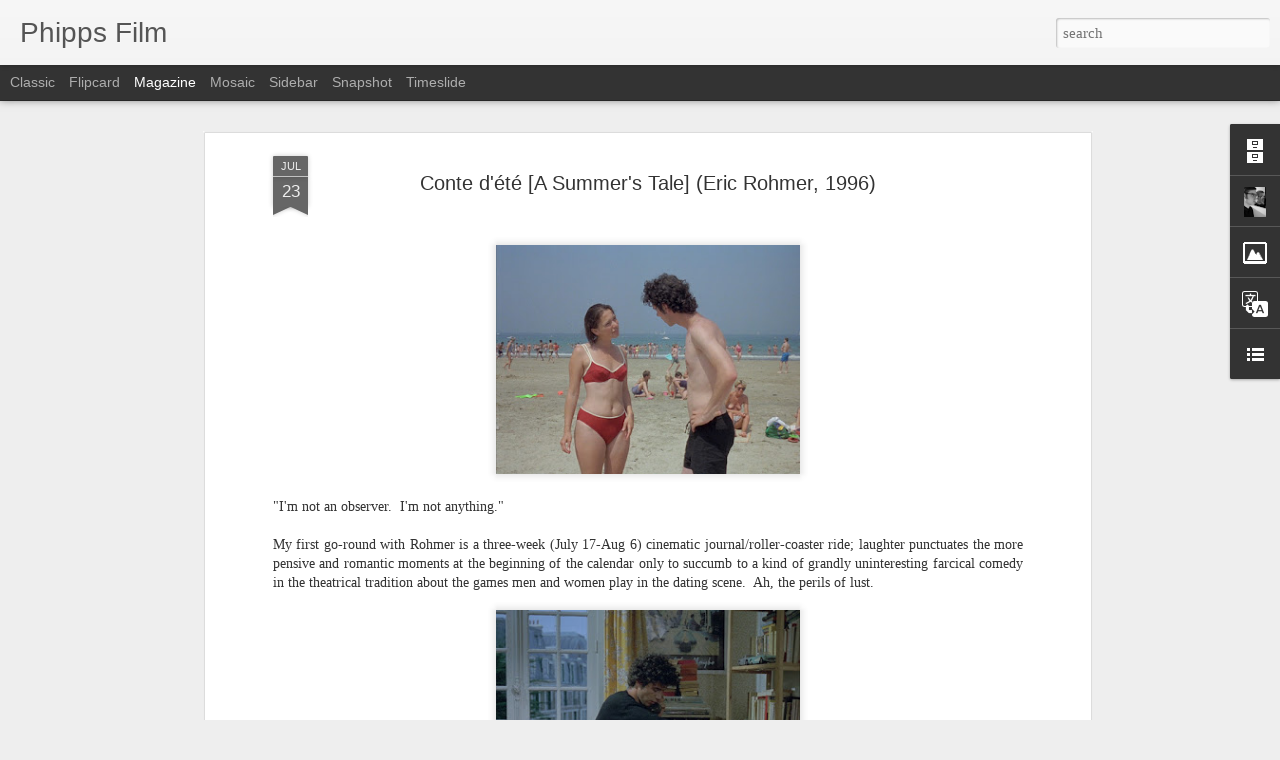

--- FILE ---
content_type: text/javascript; charset=UTF-8
request_url: http://www.phippsfilm.com/?v=0&action=initial&widgetId=BlogArchive1&responseType=js&xssi_token=AOuZoY7D2p0rcGEUVeubIsGooiyEgk4bGg%3A1769299551790
body_size: 1918
content:
try {
_WidgetManager._HandleControllerResult('BlogArchive1', 'initial',{'url': 'http://www.phippsfilm.com/search?updated-min\x3d1969-12-31T18:00:00-06:00\x26updated-max\x3d292278994-08-17T07:12:55Z\x26max-results\x3d50', 'name': 'All Posts', 'expclass': 'expanded', 'toggleId': 'ALL-0', 'post-count': 1102, 'data': [{'url': 'http://www.phippsfilm.com/2017/', 'name': '2017', 'expclass': 'expanded', 'toggleId': 'YEARLY-1483250400000', 'post-count': 13, 'data': [{'url': 'http://www.phippsfilm.com/2017/06/', 'name': 'June', 'expclass': 'expanded', 'toggleId': 'MONTHLY-1496293200000', 'post-count': 1, 'posts': [{'title': 'The landscapes of \x26quot;Fantastic Planet\x26quot; have cultivat...', 'url': 'http://www.phippsfilm.com/2017/06/the-landscapes-of-fantastic-planet-have.html'}]}, {'url': 'http://www.phippsfilm.com/2017/04/', 'name': 'April', 'expclass': 'collapsed', 'toggleId': 'MONTHLY-1491022800000', 'post-count': 1}, {'url': 'http://www.phippsfilm.com/2017/03/', 'name': 'March', 'expclass': 'collapsed', 'toggleId': 'MONTHLY-1488348000000', 'post-count': 2}, {'url': 'http://www.phippsfilm.com/2017/02/', 'name': 'February', 'expclass': 'collapsed', 'toggleId': 'MONTHLY-1485928800000', 'post-count': 2}, {'url': 'http://www.phippsfilm.com/2017/01/', 'name': 'January', 'expclass': 'collapsed', 'toggleId': 'MONTHLY-1483250400000', 'post-count': 7}]}, {'url': 'http://www.phippsfilm.com/2016/', 'name': '2016', 'expclass': 'collapsed', 'toggleId': 'YEARLY-1451628000000', 'post-count': 123, 'data': [{'url': 'http://www.phippsfilm.com/2016/12/', 'name': 'December', 'expclass': 'collapsed', 'toggleId': 'MONTHLY-1480572000000', 'post-count': 3}, {'url': 'http://www.phippsfilm.com/2016/11/', 'name': 'November', 'expclass': 'collapsed', 'toggleId': 'MONTHLY-1477976400000', 'post-count': 3}, {'url': 'http://www.phippsfilm.com/2016/10/', 'name': 'October', 'expclass': 'collapsed', 'toggleId': 'MONTHLY-1475298000000', 'post-count': 3}, {'url': 'http://www.phippsfilm.com/2016/09/', 'name': 'September', 'expclass': 'collapsed', 'toggleId': 'MONTHLY-1472706000000', 'post-count': 7}, {'url': 'http://www.phippsfilm.com/2016/08/', 'name': 'August', 'expclass': 'collapsed', 'toggleId': 'MONTHLY-1470027600000', 'post-count': 6}, {'url': 'http://www.phippsfilm.com/2016/07/', 'name': 'July', 'expclass': 'collapsed', 'toggleId': 'MONTHLY-1467349200000', 'post-count': 10}, {'url': 'http://www.phippsfilm.com/2016/06/', 'name': 'June', 'expclass': 'collapsed', 'toggleId': 'MONTHLY-1464757200000', 'post-count': 13}, {'url': 'http://www.phippsfilm.com/2016/05/', 'name': 'May', 'expclass': 'collapsed', 'toggleId': 'MONTHLY-1462078800000', 'post-count': 14}, {'url': 'http://www.phippsfilm.com/2016/04/', 'name': 'April', 'expclass': 'collapsed', 'toggleId': 'MONTHLY-1459486800000', 'post-count': 18}, {'url': 'http://www.phippsfilm.com/2016/03/', 'name': 'March', 'expclass': 'collapsed', 'toggleId': 'MONTHLY-1456812000000', 'post-count': 14}, {'url': 'http://www.phippsfilm.com/2016/02/', 'name': 'February', 'expclass': 'collapsed', 'toggleId': 'MONTHLY-1454306400000', 'post-count': 16}, {'url': 'http://www.phippsfilm.com/2016/01/', 'name': 'January', 'expclass': 'collapsed', 'toggleId': 'MONTHLY-1451628000000', 'post-count': 16}]}, {'url': 'http://www.phippsfilm.com/2015/', 'name': '2015', 'expclass': 'collapsed', 'toggleId': 'YEARLY-1420092000000', 'post-count': 196, 'data': [{'url': 'http://www.phippsfilm.com/2015/12/', 'name': 'December', 'expclass': 'collapsed', 'toggleId': 'MONTHLY-1448949600000', 'post-count': 15}, {'url': 'http://www.phippsfilm.com/2015/11/', 'name': 'November', 'expclass': 'collapsed', 'toggleId': 'MONTHLY-1446354000000', 'post-count': 16}, {'url': 'http://www.phippsfilm.com/2015/10/', 'name': 'October', 'expclass': 'collapsed', 'toggleId': 'MONTHLY-1443675600000', 'post-count': 16}, {'url': 'http://www.phippsfilm.com/2015/09/', 'name': 'September', 'expclass': 'collapsed', 'toggleId': 'MONTHLY-1441083600000', 'post-count': 16}, {'url': 'http://www.phippsfilm.com/2015/08/', 'name': 'August', 'expclass': 'collapsed', 'toggleId': 'MONTHLY-1438405200000', 'post-count': 15}, {'url': 'http://www.phippsfilm.com/2015/07/', 'name': 'July', 'expclass': 'collapsed', 'toggleId': 'MONTHLY-1435726800000', 'post-count': 14}, {'url': 'http://www.phippsfilm.com/2015/06/', 'name': 'June', 'expclass': 'collapsed', 'toggleId': 'MONTHLY-1433134800000', 'post-count': 16}, {'url': 'http://www.phippsfilm.com/2015/05/', 'name': 'May', 'expclass': 'collapsed', 'toggleId': 'MONTHLY-1430456400000', 'post-count': 13}, {'url': 'http://www.phippsfilm.com/2015/04/', 'name': 'April', 'expclass': 'collapsed', 'toggleId': 'MONTHLY-1427864400000', 'post-count': 25}, {'url': 'http://www.phippsfilm.com/2015/03/', 'name': 'March', 'expclass': 'collapsed', 'toggleId': 'MONTHLY-1425189600000', 'post-count': 18}, {'url': 'http://www.phippsfilm.com/2015/02/', 'name': 'February', 'expclass': 'collapsed', 'toggleId': 'MONTHLY-1422770400000', 'post-count': 16}, {'url': 'http://www.phippsfilm.com/2015/01/', 'name': 'January', 'expclass': 'collapsed', 'toggleId': 'MONTHLY-1420092000000', 'post-count': 16}]}, {'url': 'http://www.phippsfilm.com/2014/', 'name': '2014', 'expclass': 'collapsed', 'toggleId': 'YEARLY-1388556000000', 'post-count': 146, 'data': [{'url': 'http://www.phippsfilm.com/2014/12/', 'name': 'December', 'expclass': 'collapsed', 'toggleId': 'MONTHLY-1417413600000', 'post-count': 12}, {'url': 'http://www.phippsfilm.com/2014/11/', 'name': 'November', 'expclass': 'collapsed', 'toggleId': 'MONTHLY-1414818000000', 'post-count': 14}, {'url': 'http://www.phippsfilm.com/2014/10/', 'name': 'October', 'expclass': 'collapsed', 'toggleId': 'MONTHLY-1412139600000', 'post-count': 15}, {'url': 'http://www.phippsfilm.com/2014/09/', 'name': 'September', 'expclass': 'collapsed', 'toggleId': 'MONTHLY-1409547600000', 'post-count': 12}, {'url': 'http://www.phippsfilm.com/2014/08/', 'name': 'August', 'expclass': 'collapsed', 'toggleId': 'MONTHLY-1406869200000', 'post-count': 14}, {'url': 'http://www.phippsfilm.com/2014/07/', 'name': 'July', 'expclass': 'collapsed', 'toggleId': 'MONTHLY-1404190800000', 'post-count': 13}, {'url': 'http://www.phippsfilm.com/2014/06/', 'name': 'June', 'expclass': 'collapsed', 'toggleId': 'MONTHLY-1401598800000', 'post-count': 9}, {'url': 'http://www.phippsfilm.com/2014/05/', 'name': 'May', 'expclass': 'collapsed', 'toggleId': 'MONTHLY-1398920400000', 'post-count': 9}, {'url': 'http://www.phippsfilm.com/2014/04/', 'name': 'April', 'expclass': 'collapsed', 'toggleId': 'MONTHLY-1396328400000', 'post-count': 13}, {'url': 'http://www.phippsfilm.com/2014/03/', 'name': 'March', 'expclass': 'collapsed', 'toggleId': 'MONTHLY-1393653600000', 'post-count': 12}, {'url': 'http://www.phippsfilm.com/2014/02/', 'name': 'February', 'expclass': 'collapsed', 'toggleId': 'MONTHLY-1391234400000', 'post-count': 13}, {'url': 'http://www.phippsfilm.com/2014/01/', 'name': 'January', 'expclass': 'collapsed', 'toggleId': 'MONTHLY-1388556000000', 'post-count': 10}]}, {'url': 'http://www.phippsfilm.com/2013/', 'name': '2013', 'expclass': 'collapsed', 'toggleId': 'YEARLY-1357020000000', 'post-count': 148, 'data': [{'url': 'http://www.phippsfilm.com/2013/12/', 'name': 'December', 'expclass': 'collapsed', 'toggleId': 'MONTHLY-1385877600000', 'post-count': 12}, {'url': 'http://www.phippsfilm.com/2013/11/', 'name': 'November', 'expclass': 'collapsed', 'toggleId': 'MONTHLY-1383282000000', 'post-count': 9}, {'url': 'http://www.phippsfilm.com/2013/10/', 'name': 'October', 'expclass': 'collapsed', 'toggleId': 'MONTHLY-1380603600000', 'post-count': 16}, {'url': 'http://www.phippsfilm.com/2013/09/', 'name': 'September', 'expclass': 'collapsed', 'toggleId': 'MONTHLY-1378011600000', 'post-count': 11}, {'url': 'http://www.phippsfilm.com/2013/08/', 'name': 'August', 'expclass': 'collapsed', 'toggleId': 'MONTHLY-1375333200000', 'post-count': 11}, {'url': 'http://www.phippsfilm.com/2013/07/', 'name': 'July', 'expclass': 'collapsed', 'toggleId': 'MONTHLY-1372654800000', 'post-count': 11}, {'url': 'http://www.phippsfilm.com/2013/06/', 'name': 'June', 'expclass': 'collapsed', 'toggleId': 'MONTHLY-1370062800000', 'post-count': 10}, {'url': 'http://www.phippsfilm.com/2013/05/', 'name': 'May', 'expclass': 'collapsed', 'toggleId': 'MONTHLY-1367384400000', 'post-count': 9}, {'url': 'http://www.phippsfilm.com/2013/04/', 'name': 'April', 'expclass': 'collapsed', 'toggleId': 'MONTHLY-1364792400000', 'post-count': 13}, {'url': 'http://www.phippsfilm.com/2013/03/', 'name': 'March', 'expclass': 'collapsed', 'toggleId': 'MONTHLY-1362117600000', 'post-count': 14}, {'url': 'http://www.phippsfilm.com/2013/02/', 'name': 'February', 'expclass': 'collapsed', 'toggleId': 'MONTHLY-1359698400000', 'post-count': 19}, {'url': 'http://www.phippsfilm.com/2013/01/', 'name': 'January', 'expclass': 'collapsed', 'toggleId': 'MONTHLY-1357020000000', 'post-count': 13}]}, {'url': 'http://www.phippsfilm.com/2012/', 'name': '2012', 'expclass': 'collapsed', 'toggleId': 'YEARLY-1325397600000', 'post-count': 141, 'data': [{'url': 'http://www.phippsfilm.com/2012/12/', 'name': 'December', 'expclass': 'collapsed', 'toggleId': 'MONTHLY-1354341600000', 'post-count': 13}, {'url': 'http://www.phippsfilm.com/2012/11/', 'name': 'November', 'expclass': 'collapsed', 'toggleId': 'MONTHLY-1351746000000', 'post-count': 11}, {'url': 'http://www.phippsfilm.com/2012/10/', 'name': 'October', 'expclass': 'collapsed', 'toggleId': 'MONTHLY-1349067600000', 'post-count': 14}, {'url': 'http://www.phippsfilm.com/2012/09/', 'name': 'September', 'expclass': 'collapsed', 'toggleId': 'MONTHLY-1346475600000', 'post-count': 11}, {'url': 'http://www.phippsfilm.com/2012/08/', 'name': 'August', 'expclass': 'collapsed', 'toggleId': 'MONTHLY-1343797200000', 'post-count': 6}, {'url': 'http://www.phippsfilm.com/2012/07/', 'name': 'July', 'expclass': 'collapsed', 'toggleId': 'MONTHLY-1341118800000', 'post-count': 12}, {'url': 'http://www.phippsfilm.com/2012/06/', 'name': 'June', 'expclass': 'collapsed', 'toggleId': 'MONTHLY-1338526800000', 'post-count': 11}, {'url': 'http://www.phippsfilm.com/2012/05/', 'name': 'May', 'expclass': 'collapsed', 'toggleId': 'MONTHLY-1335848400000', 'post-count': 10}, {'url': 'http://www.phippsfilm.com/2012/04/', 'name': 'April', 'expclass': 'collapsed', 'toggleId': 'MONTHLY-1333256400000', 'post-count': 9}, {'url': 'http://www.phippsfilm.com/2012/03/', 'name': 'March', 'expclass': 'collapsed', 'toggleId': 'MONTHLY-1330581600000', 'post-count': 12}, {'url': 'http://www.phippsfilm.com/2012/02/', 'name': 'February', 'expclass': 'collapsed', 'toggleId': 'MONTHLY-1328076000000', 'post-count': 14}, {'url': 'http://www.phippsfilm.com/2012/01/', 'name': 'January', 'expclass': 'collapsed', 'toggleId': 'MONTHLY-1325397600000', 'post-count': 18}]}, {'url': 'http://www.phippsfilm.com/2011/', 'name': '2011', 'expclass': 'collapsed', 'toggleId': 'YEARLY-1293861600000', 'post-count': 117, 'data': [{'url': 'http://www.phippsfilm.com/2011/12/', 'name': 'December', 'expclass': 'collapsed', 'toggleId': 'MONTHLY-1322719200000', 'post-count': 20}, {'url': 'http://www.phippsfilm.com/2011/11/', 'name': 'November', 'expclass': 'collapsed', 'toggleId': 'MONTHLY-1320123600000', 'post-count': 16}, {'url': 'http://www.phippsfilm.com/2011/10/', 'name': 'October', 'expclass': 'collapsed', 'toggleId': 'MONTHLY-1317445200000', 'post-count': 16}, {'url': 'http://www.phippsfilm.com/2011/09/', 'name': 'September', 'expclass': 'collapsed', 'toggleId': 'MONTHLY-1314853200000', 'post-count': 9}, {'url': 'http://www.phippsfilm.com/2011/08/', 'name': 'August', 'expclass': 'collapsed', 'toggleId': 'MONTHLY-1312174800000', 'post-count': 3}, {'url': 'http://www.phippsfilm.com/2011/07/', 'name': 'July', 'expclass': 'collapsed', 'toggleId': 'MONTHLY-1309496400000', 'post-count': 7}, {'url': 'http://www.phippsfilm.com/2011/06/', 'name': 'June', 'expclass': 'collapsed', 'toggleId': 'MONTHLY-1306904400000', 'post-count': 6}, {'url': 'http://www.phippsfilm.com/2011/05/', 'name': 'May', 'expclass': 'collapsed', 'toggleId': 'MONTHLY-1304226000000', 'post-count': 7}, {'url': 'http://www.phippsfilm.com/2011/04/', 'name': 'April', 'expclass': 'collapsed', 'toggleId': 'MONTHLY-1301634000000', 'post-count': 8}, {'url': 'http://www.phippsfilm.com/2011/03/', 'name': 'March', 'expclass': 'collapsed', 'toggleId': 'MONTHLY-1298959200000', 'post-count': 8}, {'url': 'http://www.phippsfilm.com/2011/02/', 'name': 'February', 'expclass': 'collapsed', 'toggleId': 'MONTHLY-1296540000000', 'post-count': 7}, {'url': 'http://www.phippsfilm.com/2011/01/', 'name': 'January', 'expclass': 'collapsed', 'toggleId': 'MONTHLY-1293861600000', 'post-count': 10}]}, {'url': 'http://www.phippsfilm.com/2010/', 'name': '2010', 'expclass': 'collapsed', 'toggleId': 'YEARLY-1262325600000', 'post-count': 61, 'data': [{'url': 'http://www.phippsfilm.com/2010/12/', 'name': 'December', 'expclass': 'collapsed', 'toggleId': 'MONTHLY-1291183200000', 'post-count': 8}, {'url': 'http://www.phippsfilm.com/2010/11/', 'name': 'November', 'expclass': 'collapsed', 'toggleId': 'MONTHLY-1288587600000', 'post-count': 6}, {'url': 'http://www.phippsfilm.com/2010/10/', 'name': 'October', 'expclass': 'collapsed', 'toggleId': 'MONTHLY-1285909200000', 'post-count': 12}, {'url': 'http://www.phippsfilm.com/2010/09/', 'name': 'September', 'expclass': 'collapsed', 'toggleId': 'MONTHLY-1283317200000', 'post-count': 8}, {'url': 'http://www.phippsfilm.com/2010/08/', 'name': 'August', 'expclass': 'collapsed', 'toggleId': 'MONTHLY-1280638800000', 'post-count': 2}, {'url': 'http://www.phippsfilm.com/2010/07/', 'name': 'July', 'expclass': 'collapsed', 'toggleId': 'MONTHLY-1277960400000', 'post-count': 4}, {'url': 'http://www.phippsfilm.com/2010/06/', 'name': 'June', 'expclass': 'collapsed', 'toggleId': 'MONTHLY-1275368400000', 'post-count': 3}, {'url': 'http://www.phippsfilm.com/2010/05/', 'name': 'May', 'expclass': 'collapsed', 'toggleId': 'MONTHLY-1272690000000', 'post-count': 2}, {'url': 'http://www.phippsfilm.com/2010/04/', 'name': 'April', 'expclass': 'collapsed', 'toggleId': 'MONTHLY-1270098000000', 'post-count': 3}, {'url': 'http://www.phippsfilm.com/2010/03/', 'name': 'March', 'expclass': 'collapsed', 'toggleId': 'MONTHLY-1267423200000', 'post-count': 4}, {'url': 'http://www.phippsfilm.com/2010/02/', 'name': 'February', 'expclass': 'collapsed', 'toggleId': 'MONTHLY-1265004000000', 'post-count': 3}, {'url': 'http://www.phippsfilm.com/2010/01/', 'name': 'January', 'expclass': 'collapsed', 'toggleId': 'MONTHLY-1262325600000', 'post-count': 6}]}, {'url': 'http://www.phippsfilm.com/2009/', 'name': '2009', 'expclass': 'collapsed', 'toggleId': 'YEARLY-1230789600000', 'post-count': 54, 'data': [{'url': 'http://www.phippsfilm.com/2009/12/', 'name': 'December', 'expclass': 'collapsed', 'toggleId': 'MONTHLY-1259647200000', 'post-count': 2}, {'url': 'http://www.phippsfilm.com/2009/11/', 'name': 'November', 'expclass': 'collapsed', 'toggleId': 'MONTHLY-1257051600000', 'post-count': 5}, {'url': 'http://www.phippsfilm.com/2009/10/', 'name': 'October', 'expclass': 'collapsed', 'toggleId': 'MONTHLY-1254373200000', 'post-count': 6}, {'url': 'http://www.phippsfilm.com/2009/09/', 'name': 'September', 'expclass': 'collapsed', 'toggleId': 'MONTHLY-1251781200000', 'post-count': 8}, {'url': 'http://www.phippsfilm.com/2009/08/', 'name': 'August', 'expclass': 'collapsed', 'toggleId': 'MONTHLY-1249102800000', 'post-count': 5}, {'url': 'http://www.phippsfilm.com/2009/07/', 'name': 'July', 'expclass': 'collapsed', 'toggleId': 'MONTHLY-1246424400000', 'post-count': 4}, {'url': 'http://www.phippsfilm.com/2009/06/', 'name': 'June', 'expclass': 'collapsed', 'toggleId': 'MONTHLY-1243832400000', 'post-count': 4}, {'url': 'http://www.phippsfilm.com/2009/05/', 'name': 'May', 'expclass': 'collapsed', 'toggleId': 'MONTHLY-1241154000000', 'post-count': 6}, {'url': 'http://www.phippsfilm.com/2009/04/', 'name': 'April', 'expclass': 'collapsed', 'toggleId': 'MONTHLY-1238562000000', 'post-count': 6}, {'url': 'http://www.phippsfilm.com/2009/03/', 'name': 'March', 'expclass': 'collapsed', 'toggleId': 'MONTHLY-1235887200000', 'post-count': 4}, {'url': 'http://www.phippsfilm.com/2009/02/', 'name': 'February', 'expclass': 'collapsed', 'toggleId': 'MONTHLY-1233468000000', 'post-count': 2}, {'url': 'http://www.phippsfilm.com/2009/01/', 'name': 'January', 'expclass': 'collapsed', 'toggleId': 'MONTHLY-1230789600000', 'post-count': 2}]}, {'url': 'http://www.phippsfilm.com/2008/', 'name': '2008', 'expclass': 'collapsed', 'toggleId': 'YEARLY-1199167200000', 'post-count': 103, 'data': [{'url': 'http://www.phippsfilm.com/2008/12/', 'name': 'December', 'expclass': 'collapsed', 'toggleId': 'MONTHLY-1228111200000', 'post-count': 4}, {'url': 'http://www.phippsfilm.com/2008/11/', 'name': 'November', 'expclass': 'collapsed', 'toggleId': 'MONTHLY-1225515600000', 'post-count': 8}, {'url': 'http://www.phippsfilm.com/2008/10/', 'name': 'October', 'expclass': 'collapsed', 'toggleId': 'MONTHLY-1222837200000', 'post-count': 9}, {'url': 'http://www.phippsfilm.com/2008/09/', 'name': 'September', 'expclass': 'collapsed', 'toggleId': 'MONTHLY-1220245200000', 'post-count': 8}, {'url': 'http://www.phippsfilm.com/2008/08/', 'name': 'August', 'expclass': 'collapsed', 'toggleId': 'MONTHLY-1217566800000', 'post-count': 8}, {'url': 'http://www.phippsfilm.com/2008/07/', 'name': 'July', 'expclass': 'collapsed', 'toggleId': 'MONTHLY-1214888400000', 'post-count': 14}, {'url': 'http://www.phippsfilm.com/2008/06/', 'name': 'June', 'expclass': 'collapsed', 'toggleId': 'MONTHLY-1212296400000', 'post-count': 15}, {'url': 'http://www.phippsfilm.com/2008/05/', 'name': 'May', 'expclass': 'collapsed', 'toggleId': 'MONTHLY-1209618000000', 'post-count': 11}, {'url': 'http://www.phippsfilm.com/2008/04/', 'name': 'April', 'expclass': 'collapsed', 'toggleId': 'MONTHLY-1207026000000', 'post-count': 7}, {'url': 'http://www.phippsfilm.com/2008/03/', 'name': 'March', 'expclass': 'collapsed', 'toggleId': 'MONTHLY-1204351200000', 'post-count': 11}, {'url': 'http://www.phippsfilm.com/2008/02/', 'name': 'February', 'expclass': 'collapsed', 'toggleId': 'MONTHLY-1201845600000', 'post-count': 6}, {'url': 'http://www.phippsfilm.com/2008/01/', 'name': 'January', 'expclass': 'collapsed', 'toggleId': 'MONTHLY-1199167200000', 'post-count': 2}]}], 'toggleopen': 'MONTHLY-1496293200000', 'style': 'HIERARCHY', 'title': 'Blog Archive'});
} catch (e) {
  if (typeof log != 'undefined') {
    log('HandleControllerResult failed: ' + e);
  }
}


--- FILE ---
content_type: text/javascript; charset=UTF-8
request_url: http://www.phippsfilm.com/?v=0&action=initial&widgetId=Profile1&responseType=js&xssi_token=AOuZoY7D2p0rcGEUVeubIsGooiyEgk4bGg%3A1769299551790
body_size: 769
content:
try {
_WidgetManager._HandleControllerResult('Profile1', 'initial',{'title': 'About Me', 'team': false, 'showlocation': false, 'occupation': '', 'showoccupation': false, 'aboutme': 'I write for \x3ca href\x3d\x22http://tonemadison.com\x22\x3eTONE MSN\x3c/a\x3e and formerly wrote for \x3ca href\x3d\x22http://lakefrontrow.com/author/grantphipps\x22\x3eLAKE FRONT ROW\x3c/a\x3e. \x3cbr\x3eI also host a radio show called \x3ca href\x3d\x22https://spinitron.com/radio/playlist.php?station\x3dwsum\x26amp;sv\x3dl\x26amp;showid\x3d38464\x22\x3e\x27The Manifold Curiosity\x27\x3c/a\x3e on \x3ca href\x3d\x22http://wsum.org/player\x22\x3eWSUM 91.7 FM Madison\x3c/a\x3e.', 'showaboutme': true, 'displayname': 'Grant', 'profileLogo': '//www.blogger.com/img/logo-16.png', 'hasgoogleprofile': false, 'userUrl': 'https://www.blogger.com/profile/17667340506370846245', 'photo': {'url': '//blogger.googleusercontent.com/img/b/R29vZ2xl/AVvXsEgQA5aQcZUHFAT58LUGfsxXrDQFfJt6G369lLbddxfig1ueMy4O3ZNb54wjAV7L-kEYau6y3UweH8XEJnoktSE42_l1deIC1X4WVr-6gIDw0eYMuYsYGT8rtfyjAvSpgQ/s36/BloggerPic.png', 'width': 27, 'height': 27, 'alt': 'My Photo'}, 'viewProfileMsg': 'View my complete profile', 'isDisplayable': true});
} catch (e) {
  if (typeof log != 'undefined') {
    log('HandleControllerResult failed: ' + e);
  }
}
